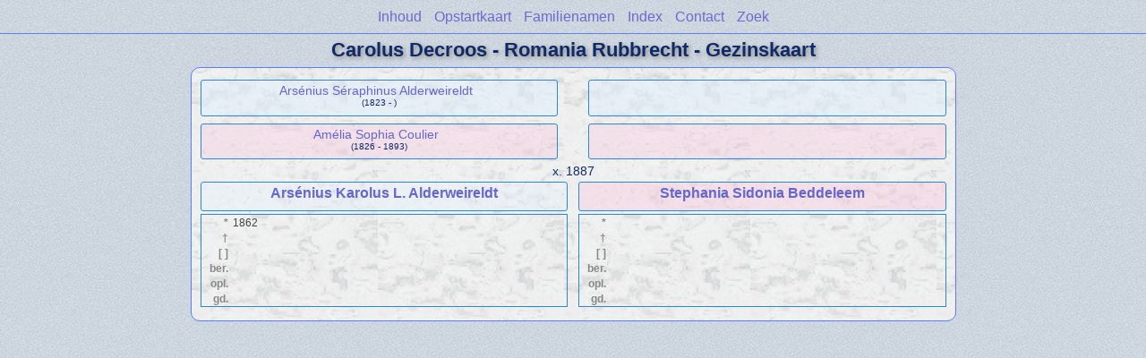

--- FILE ---
content_type: text/html
request_url: https://decroos.org/wc24/wc24_351.html
body_size: 4741
content:
<!DOCTYPE html PUBLIC "-//W3C//DTD XHTML 1.0 Transitional//EN" "http://www.w3.org/TR/xhtml1/DTD/xhtml1-transitional.dtd">
<html xmlns="http://www.w3.org/1999/xhtml">
<head>
<meta http-equiv="Content-Type" content="text/html; charset=utf-8" />
<meta name="viewport" content="initial-scale=1">
<title>Arsénius Karolus L. Alderweireldt &amp; Stephania Sidonia Beddeleem</title>
<link href="../css/lp_font_lucida.css" rel="stylesheet" type="text/css" />
<link href="../css/lp_container.css" rel="stylesheet" type="text/css" />
<link href="../css/lp_webcards.css" rel="stylesheet" type="text/css" />
<link href="../css/lp_text_default.css" rel="stylesheet" type="text/css" />
<link href="../css/lp_format_default.css" rel="stylesheet" type="text/css" />
<link href="../css/lp_colorstyle_bluelight.css" rel="stylesheet" type="text/css" />
<script type="text/javascript">var rootLocation="../"</script>
<script src="../js/lp_container.js" type="text/javascript"></script>
</head><!-- R12.0 -->

<body>
<div id="pBody">
<div id="pHeader">
<div id="search">
<form><input id="searchBox" type="text" name="search" placeholder="Zoek..." onkeyup="searchArray(this.value,data)" autocomplete="off"><a id="closeButton" href="javascript:void(0)" onclick="showSearch()"><img src="../img/i_close.png"></a>
</form><div id="tableBorder">
<table id="results"></table></div>
</div>
<span id="ddmenuspan">
<div id="dDMButton">
<a href="javascript:void(0)" onclick="showDDMenu()"><img src="../img/i_menu.png"></a>
<div id="menu">
<ul>
<li><a onclick="showDDMenu()" href="../index.html">Inhoud</a></li>
<li><a onclick="showDDMenu()" href="../wc01/wc01_008.html">Opstartkaart</a></li>
<li><a onclick="showDDMenu()" href="../wc_idx/sur.html">Familienamen</a></li>
<li><a onclick="showDDMenu()" href="../wc_idx/idx001.html">Index</a></li>
<li><a onclick="showDDMenu()" href="../index.html#CNTC">Contact</a></li>
<li><a href="javascript:void(0)" onclick="showSearch();">Zoek</a></li></ul>
</div>
</div>
</span>
<div id="pTitle">
Carolus Decroos - Romania Rubbrecht - Gezinskaart</div>
</div>
<div class="pageTitle">
Carolus Decroos - Romania Rubbrecht - Gezinskaart</div>

<div class="reportBody">
<div class="reportBodyWrapper">
<div class="wcSplit">
<div class="wcParents">
<div class="wcFathers"><span class="wcHFather"><span class="wcParentName"><a href="wc24_345.html">Arsénius Séraphinus Alderweireldt</a></span><span class="wcParentDate">(1823 - )</span></span><span class="wcWFather"><span class="wcParentName"></span></span></div>

<div class="wcMothers"><span class="wcHMother"><span class="wcParentName"><a href="wc24_345.html">Amélia Sophia Coulier</a></span><span class="wcParentDate">(1826 - 1893)</span></span><span class="wcWMother"><span class="wcParentName"></span></span></div>
</div>

<div class="wcMarriage"><span class="wcMarriageTitle">x. </span><span class="wcMarriageData">1887</span></div>

<div class="wcSource"><span class="wcHusband">
<div class="wcHusbandWrapper"><a href="../ps35/ps35_357.html">Arsénius Karolus L. Alderweireldt</a></div>
</span><span class="wcWife">
<div class="wcWifeWrapper"><a href="../ps35/ps35_358.html">Stephania Sidonia Beddeleem</a></div>
</span></div>

<div class="wcFacts"><span class="wcHFacts">
<div class="wcHFactsWrapper">
<div class="wcFactsRecord"><span class="wcFactTitle">* </span><span class="wcFactData">1862</span></div>

<div class="wcFactsRecord"><span class="wcFactTitle">† </span><span class="wcFactData">&nbsp;</span></div>

<div class="wcFactsRecord"><span class="wcFactTitle">[ ] </span><span class="wcFactData">&nbsp;</span></div>

<div class="wcFactsRecord"><span class="wcFactTitle">ber. </span><span class="wcFactData">&nbsp;</span></div>

<div class="wcFactsRecord"><span class="wcFactTitle">opl. </span><span class="wcFactData">&nbsp;</span></div>

<div class="wcFactsRecord"><span class="wcFactTitle">gd. </span><span class="wcFactData">&nbsp;</span></div>
</div>
</span><span class="wcWFacts">
<div class="wcWFactsWrapper">
<div class="wcFactsRecord"><span class="wcFactTitle">* </span><span class="wcFactData">&nbsp;</span></div>

<div class="wcFactsRecord"><span class="wcFactTitle">† </span><span class="wcFactData">&nbsp;</span></div>

<div class="wcFactsRecord"><span class="wcFactTitle">[ ] </span><span class="wcFactData">&nbsp;</span></div>

<div class="wcFactsRecord"><span class="wcFactTitle">ber. </span><span class="wcFactData">&nbsp;</span></div>

<div class="wcFactsRecord"><span class="wcFactTitle">opl. </span><span class="wcFactData">&nbsp;</span></div>

<div class="wcFactsRecord"><span class="wcFactTitle">gd. </span><span class="wcFactData">&nbsp;</span></div>
</div>
</span></div>
</div>

<div class="wcNotSplit"></div>

</div></div>
</div>
</body></html>
